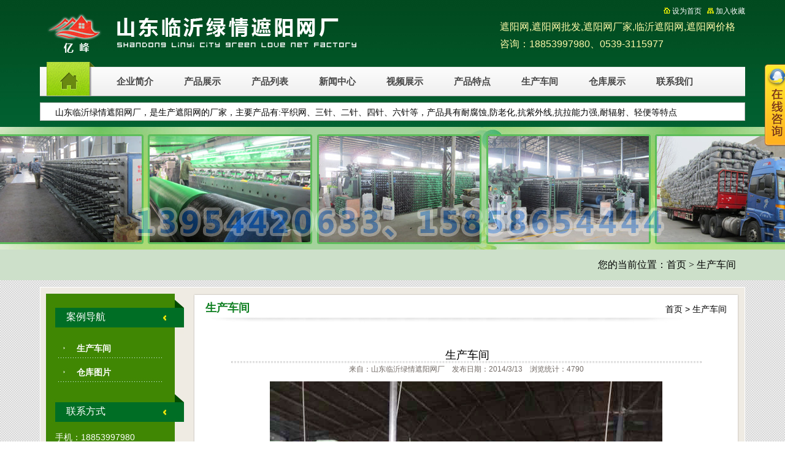

--- FILE ---
content_type: text/html
request_url: http://zywcj.com/pview.asp?id=42
body_size: 6805
content:

<!DOCTYPE html PUBLIC "-//W3C//DTD XHTML 1.0 Transitional//EN" "http://www.w3.org/TR/xhtml1/DTD/xhtml1-transitional.dtd">
<html xmlns="http://www.w3.org/1999/xhtml">
<head>
<meta http-equiv="Content-Type" content="text/html; charset=gb2312" />
<LINK href="images/STYLE.css" type=text/css rel=stylesheet>
<TITLE>生产车间_生产车间_山东临沂绿情遮阳网厂</TITLE>
<meta name="Keywords" content="生产车间">
<META NAME="description" CONTENT="生产车间">
</head>
<body>
<table width="100%" border="0" align="center" cellpadding="0" cellspacing="0">
  <tr>
    <td height="170" valign="top" background="images/nav.jpg"><table width="1150" border="0" align="center" cellpadding="0" cellspacing="0">
      <tr>
        <td height="8"></td>
      </tr>
     
     
      <tr>
        <td><table width="1150" border="0" align="center" cellpadding="0" cellspacing="0">
          <tr>
            <td width="720"><img src="images/logo.png" width="720" height="83" /></td>
            <td width="430" valign="top"><table width="430" border="0" align="center" cellpadding="0" cellspacing="0">
              <tr>
                <td><div align="right" style="font-size:12px"><img src="images/arrow_106.gif" width="11" height="10" /> <a href="#" onclick="this.style.behavior='url(#default#homepage)';this.setHomePage('http://www.zywcj.com/');"><font color="#ffffff">设为首页</font></a> &nbsp;&nbsp;<img src="images/arrow_107.gif" width="11" height="9" /> <a href='#' onclick='window.external.AddFavorite("http://www.zywcj.com/","山东临沂绿情遮阳网厂")'><font color="#ffffff">加入收藏</font></a></div></td>
              </tr>
              <tr>
                <td height="3"></td>
              </tr>
              <tr>
                <td><table width="400" border="0" align="right" cellpadding="0" cellspacing="0">
              <tr>
                <td><span class="a4">遮阳网,遮阳网批发,遮阳网厂家,临沂遮阳网,遮阳网价格</span></td>
              </tr>
              <tr>
                <td height="3"></td>
              </tr>
              <tr>
                <td><span class="a4">咨询：18853997980、0539-3115977</span></td>
              </tr>
            </table></td>
              </tr>
              
            </table></td>
          </tr>
        </table></td>
      </tr>
    
      <tr>
        <td height="10"></td>
      </tr>
      <tr>
        <td><img src="images/1.png" width="89" height="8" /></td>
      </tr>
      <tr>
        <td height="48" background="images/menu.jpg"><!----><table width="1150" border="0" align="center" cellpadding="0" cellspacing="0">
          <tr>
            <td width="100"><a href="index.asp"><img src="images/home.jpg" width="85" height="48" border="0" /></a></td>
            <td width="1050"><table width="1049" border="0" align="left" cellpadding="0" cellspacing="0">
          <tr>
            <td><ul id="navigation">

<li><a href="aboutus.asp" target="_self">企业简介</a></li>
  
<li><a href="products.asp" target="_self">产品展示</a></li>
  
<li><a href="pro.asp" target="_self">产品列表</a></li>
  
<li><a href="info.asp?id=1" target="_self">新闻中心</a></li>
  
<li><a href="company.asp?id=6" target="_self">视频展示</a></li>
  
<li><a href="zxgy.asp" target="_self">产品特点</a></li>
  
<li><a href="pic.asp?id=1" target="_self">生产车间</a></li>
  
<li><a href="pic.asp?id=3" target="_self">仓库展示</a></li>
  
<li><a href="contact.asp" target="_self">联系我们</a></li>
  
</ul></td>
          </tr>
        </table></td>
          </tr>
        </table><!----></td>
      </tr>
      <tr>
        <td height="10"></td>
      </tr>
      <tr>
        <td height="30" valign="top" background="images/30a.jpg"><table width="1100" border="0" align="center" cellpadding="0" cellspacing="0">
          <tr>
            <td height="26" valign="bottom"><font color="#000000">山东临沂绿情遮阳网厂，是生产遮阳网的厂家，主要产品有:平织网、三针、二针、四针、六针等，产品具有耐腐蚀,防老化,抗紫外线,抗拉能力强,耐辐射、轻便等特点</font></td>
          </tr>
        </table></td>
      </tr>
      <tr>
        <td height="10"></td>
      </tr>
    </table></td>
  </tr>
</table>
<table width="100%" border="0" cellspacing="0" cellpadding="0">
  <tr>
    <td><DIV style="BACKGROUND-IMAGE: url(images/pic.jpg)" class=ntop></DIV></td>
  </tr>
  <tr>
    <td height="50" bgcolor="#cde0ca"><table width="1120" border="0" align="center" cellpadding="0" cellspacing="0">
      <tr>
        <td><div align="right" style="font-size:16px; FONT-FAMILY: Microsoft Yahei,黑体;">您的当前位置：<a href="index.asp">首页</a> &gt; <a href="pic.asp?id=1" title="生产车间">生产车间</a></div></td>
      </tr>
    </table></td>
  </tr>
</table>
<table width="100%" border="0" align="center" cellpadding="0" cellspacing="0">
  <tr>
    <td height="11" background="images/back1.gif"></td>
  </tr>
</table>
<table width="100%" border="0" align="center" cellpadding="0" cellspacing="0">
  <tr>
    <td background="images/back1.gif"><table width="1150" border="0" align="center" cellpadding="0" cellspacing="1" bgcolor="#FFFFFF">
      <tr>
        <td bgcolor="#efebe3"><table width="1130" border="0" align="center" cellpadding="0" cellspacing="0">
          <tr>
            <td height="10" colspan="3"></td>
          </tr>
          <tr>
            <td width="225" valign="top"><table width="225" border="0" align="center" cellpadding="0" cellspacing="0">
  <tr>
    <td><table width="210" border="0" align="left" cellpadding="0" cellspacing="0">
      <tr>
        <td height="10" bgcolor="#408703"></td>
      </tr>
    </table></td>
  </tr>
  <tr>
    <td height="56" background="images/225a.jpg"><table width="160" border="0" align="center" cellpadding="0" cellspacing="0">
      <tr>
        <td height="1"></td>
      </tr>
      <tr>
        <td><h5>案例导航</h5></td>
      </tr>
    </table></td>
  </tr>
  <tr>
    <td><table width="210" border="0" align="left" cellpadding="0" cellspacing="0">
      <tr>
        <td bgcolor="#408703"><table width="170" border="0" align="center" cellpadding="0" cellspacing="0">
          <tr>
            <td><ul id="tech">

<li><a href="pic.asp?id=1">生产车间</a></li>

<li><a href="pic.asp?id=3">仓库图片</a></li>

</ul></td>
          </tr>
        </table></td>
      </tr>
      <tr>
        <td bgcolor="#408703">&nbsp;</td>
      </tr>
    </table></td>
  </tr>
<tr>
    <td height="56" background="images/225a.jpg"><table width="160" border="0" align="center" cellpadding="0" cellspacing="0">
      <tr>
        <td height="1"></td>
      </tr>
      <tr>
        <td><h5>联系方式</h5></td>
      </tr>
    </table></td>
  </tr>
  <tr>
    <td><table width="210" border="0" align="left" cellpadding="0" cellspacing="0">
      <tr>
        <td bgcolor="#408703"><table width="180" border="0" align="center" cellpadding="0" cellspacing="0" style="font-size:14px; color:#FFFFFF">
        <tr>
             <td height="28">手机：18853997980</td>
          </tr>
		   <tr>
             <td height="28">手机：18853997980</td>
          </tr>
	   <tr>
            <td height="28">热线：0539-3115977</td>
          </tr>
         
        
         <tr>
                        <td height="28">业务QQ：421635760</td>
                      </tr>
 <tr>
                         <td height="28">邮箱：421635760@qq.com</td>
                      </tr>
          <tr>
            <td>&nbsp;</td>
          </tr>
        </table></td>
      </tr>
    </table></td>
  </tr>
  <tr>
    <td><table width="210" border="0" align="left" cellpadding="0" cellspacing="0">
      <tr>
        <td bgcolor="#408703">&nbsp;</td>
      </tr>
    </table></td>
  </tr>
</table></td>
            <td width="15">&nbsp;</td>
            <td width="890" valign="top"><table width="890" border="0" align="center" cellpadding="0" cellspacing="0">
              <tr>
                <td height="52" valign="top" background="images/890-1.jpg"><table width="850" border="0" align="center" cellpadding="0" cellspacing="0">
                  <tr>
                    <td width="280" height="35" valign="bottom"><span class="a3">生产车间</span></td>
                    <td width="570" valign="bottom"><div align="right"><a href="index.asp">首页</a> &gt; <a href="pic.asp?id=1" title="生产车间">生产车间</a></div></td>
                  </tr>
                </table></td>
              </tr>
              <tr>
                <td background="images/890-2.jpg">&nbsp;</td>
              </tr>
              <tr>
                <td background="images/890-2.jpg"><table width="850" border="0" align="center" cellpadding="0" cellspacing="0">
                  <tr>
                    <td><!--图片内容框架开始-->
<table width="100%" border="0" align="center" cellpadding="0" cellspacing="0">
<tr><td height="15"></td></tr>
<tr><td><div align="center"><p style=" padding-top:3px;PADDING-left: 3px;font-size:18px;font-family:黑体">生产车间</p></div></td></tr>
<tr><td><hr WIDTH=90% style="border:1px dashed #CCCCCC; height:1px"></td></tr>
<tr>
<td><div align="center"><font style="font-size: 12px" color="#716964">来自：山东临沂绿情遮阳网厂　发布日期：2014/3/13　浏览统计：4790</font></div></td>
</tr>
<tr><td height="10"></td></tr>
<tr>
<td><!--文章开始--><div class="conte_text"><p align="center">
	<img alt="" src="/UploadFile/image/20140313/20140313160147804780.jpg" />
</p></div><!--文章结束--></td></tr>
<tr><td height="15"></td></tr>
<tr><td height="1" background="images/dot.gif"></td></tr>
<tr><td height="25"></td></tr><tr>
<tr><td>
<!--上下产品开始-->
<table width="550" border="0" align="center" cellpadding="0" cellspacing="0">
<tr>
<td>
<div align="center">

<a href="pview.asp?id=41" title="生产车间"><img src="images/jtz.jpg" width="120" height="107" border="0" /></a><br>
<font style="font-size:14px"><b>上一图片：</b><a href="pview.asp?id=41" title="生产车间">生产车间</a></font>
	  
</div></td>
<td>
<div align="center">

<a href="pview.asp?id=43" title="生产车间"><img src="images/jty.jpg" width="120" height="107" border="0" /></a><br>
<font style="font-size:14px"><b>下一图片：</b><a href="pview.asp?id=43" title="生产车间">生产车间</a></font>

</div></td>
 </tr>
 </table>
<!--上下产品结束-->
</td></tr><tr>
<tr><td height="15"></td></tr>
<tr>
  <td>
<!--相关开始-->
<table width="100%" border="0" align="center" cellpadding="5" cellspacing="1" bgcolor="#EBEBEB">
          <tr>
            <td><h4>&nbsp;&nbsp;相关图片</h4></td>
          </tr>
          <tr>
            <td bgcolor="#FFFFFF"><!--相关产品调用框开始-->
<table width="100%" border="0" cellspacing="0" cellpadding="5">
         
          <tr>
            <td><table width="100%" border="0" align="center" cellpadding="0" cellspacing="0">
<tr>
<td><table width="220" border="0" align="center" cellpadding="0" cellspacing="3">
<tr>
<td>
<!--pic-->
<div class="picb">
<a href="pview.asp?id=50" title="生产车间" target=_blank>
<SPAN><center>生产车间</center></SPAN>
<img src="uploadfile/2014313161344381.jpg" width="200" height="150" border="0" alt="生产车间"></a>
</div>
<!--pic_end--></td>
</tr>  
</table></td>

<td><table width="220" border="0" align="center" cellpadding="0" cellspacing="3">
<tr>
<td>
<!--pic-->
<div class="picb">
<a href="pview.asp?id=49" title="生产车间" target=_blank>
<SPAN><center>生产车间</center></SPAN>
<img src="uploadfile/2014313161217834.jpg" width="200" height="150" border="0" alt="生产车间"></a>
</div>
<!--pic_end--></td>
</tr>  
</table></td>

<td><table width="220" border="0" align="center" cellpadding="0" cellspacing="3">
<tr>
<td>
<!--pic-->
<div class="picb">
<a href="pview.asp?id=48" title="生产车间" target=_blank>
<SPAN><center>生产车间</center></SPAN>
<img src="uploadfile/2014313161112909.jpg" width="200" height="150" border="0" alt="生产车间"></a>
</div>
<!--pic_end--></td>
</tr>  
</table></td>

</tr>
</table></td>
          </tr>
        </table>
<!--相关产品调用框结束--></td>
          </tr>
        </table>
<!--相关结束--></td>
</tr>
<tr>
<td height="10"></td>
</tr>
<tr>
  <td><!--百度收藏--><table border="0" cellpadding="0" cellspacing="0">
          <tr>
            <td><!-- Baidu Button BEGIN -->
<div id="bdshare" class="bdshare_t bds_tools_32 get-codes-bdshare">
<a class="bds_qzone"></a>
<a class="bds_tqq"></a>
<a class="bds_tqf"></a>
<a class="bds_tsina"></a>
<a class="bds_renren"></a>
<a class="bds_t163"></a>
<a class="bds_mshare"></a>
<a class="bds_hi"></a>
<a class="bds_baidu"></a>
<a class="bds_qq"></a>
<a class="bds_tieba"></a>
<a class="bds_bdhome"></a>
<span class="bds_more"></span>
<a class="shareCount"></a></div>
<script type="text/javascript" id="bdshare_js" data="type=tools&amp;uid=0" ></script>
<script type="text/javascript" id="bdshell_js"></script>
<script type="text/javascript">
document.getElementById("bdshell_js").src = "http://bdimg.share.baidu.com/static/js/shell_v2.js?cdnversion=" + Math.ceil(new Date()/3600000)
</script>
<!-- Baidu Button END --></td>
          </tr>
        </table><!--百度收藏结束--></td>
</tr>
</table>
<!--图片内容框架结束-->
</td>
                  </tr>
                </table></td>
              </tr>
              <tr>
                <td><img src="images/890-4.jpg" width="890" height="22" /></td>
              </tr>
            </table></td>
          </tr>
          <tr>
            <td height="10" colspan="3"></td>
          </tr>
        </table></td>
      </tr>
    </table></td>
  </tr>
</table>
<table width="100%" border="0" align="center" cellpadding="0" cellspacing="0">
  <tr>
    <td height="11" background="images/back1.gif"></td>
  </tr>
</table>
<table width="100%" border="0" align="center" cellpadding="0" cellspacing="0">
  <tr>
    <td background="images/wbj.jpg"><table width="1000" border="0" align="center" cellpadding="0" cellspacing="0">
      <tr>
        <td height="25">&nbsp;</td>
      </tr>
      <tr>
        <td style="color:#FFFFFF"><div align="center">
<a href="aboutus.asp" target="_self"><font style="font-size:14px" color="#FFFFFF">企业简介</font></a>　|　
  
<a href="products.asp" target="_self"><font style="font-size:14px" color="#FFFFFF">产品展示</font></a>　|　
  
<a href="pro.asp" target="_self"><font style="font-size:14px" color="#FFFFFF">产品列表</font></a>　|　
  
<a href="info.asp?id=1" target="_self"><font style="font-size:14px" color="#FFFFFF">新闻中心</font></a>　|　
  
<a href="company.asp?id=6" target="_self"><font style="font-size:14px" color="#FFFFFF">视频展示</font></a>　|　
  
<a href="zxgy.asp" target="_self"><font style="font-size:14px" color="#FFFFFF">产品特点</font></a>　|　
  
<a href="pic.asp?id=1" target="_self"><font style="font-size:14px" color="#FFFFFF">生产车间</font></a>　|　
  
<a href="pic.asp?id=3" target="_self"><font style="font-size:14px" color="#FFFFFF">仓库展示</font></a>　|　
  
<a href="contact.asp" target="_self"><font style="font-size:14px" color="#FFFFFF">联系我们</font></a>　|　
  </div></td>
      </tr>
      <tr>
        <td>&nbsp;</td>
      </tr>
      <tr>
        <td><table width="1000" border="0" align="center" cellpadding="0" cellspacing="0">
          <tr>
            <td width="190" valign="top"><table width="170" border="0" align="center" cellpadding="0" cellspacing="0">
      <tr>
        <td class="a2"><strong>关于我们</strong></td>
      </tr>
      <tr>
        <td height="15"></td>
      </tr>
      <tr>
       <td class="a1">&nbsp;&nbsp;<a href="aboutus.asp">关于我们</a></td>
      </tr>
	  
	   <tr>
        <td class="a1">&nbsp;&nbsp;<a href="company.asp?id=6">视频展示</a></td>
      </tr>
	  
	   <tr>
        <td class="a1">&nbsp;&nbsp;<a href="contact.asp">联系我们</a></td>
      </tr>
	      </table></td>
            <td width="10" background="images/kl.jpg">&nbsp;</td>
            <td width="190" valign="top"><table width="170" border="0" align="center" cellpadding="0" cellspacing="0">
      <tr>
        <td class="a2"><strong>新闻中心</strong></td>
      </tr>
      <tr>
        <td height="15"></td>
      </tr>
	  
      <tr>
        <td class="a1">&nbsp;&nbsp;<a href="news.asp?id=1">新闻动态</a></td>
      </tr>
	  
      <tr>
        <td class="a1">&nbsp;&nbsp;<a href="news.asp?id=2">产品知识</a></td>
      </tr>
	  
      <tr>
        <td class="a1">&nbsp;&nbsp;<a href="news.asp?id=3">应用领域</a></td>
      </tr>
	  
    </table></td>
            <td width="10" background="images/kl.jpg">&nbsp;</td>
            <td width="190" valign="top"><table width="170" border="0" align="center" cellpadding="0" cellspacing="0">
      <tr>
        <td class="a2"><strong>产品导航</strong></td>
      </tr>
      <tr>
        <td height="15"></td>
      </tr>

      <tr>
        <td  class="a1">&nbsp;&nbsp;<a href="products.asp?productSort=2" title="二针遮阳网">二针遮阳网</a></td>
      </tr>

      <tr>
        <td  class="a1">&nbsp;&nbsp;<a href="products.asp?productSort=3" title="三针遮阳网">三针遮阳网</a></td>
      </tr>

      <tr>
        <td  class="a1">&nbsp;&nbsp;<a href="products.asp?productSort=4" title="四针遮阳网">四针遮阳网</a></td>
      </tr>

      <tr>
        <td  class="a1">&nbsp;&nbsp;<a href="products.asp?productSort=5" title="六针遮阳网">六针遮阳网</a></td>
      </tr>

      <tr>
        <td  class="a1">&nbsp;&nbsp;<a href="products.asp?productSort=6" title="三七遮阳网">三七遮阳网</a></td>
      </tr>

      <tr>
        <td  class="a1">&nbsp;&nbsp;<a href="products.asp?productSort=7" title="平织网">平织网</a></td>
      </tr>

    </table></td>
            <td width="10" background="images/kl.jpg">&nbsp;</td>
            <td width="190" valign="top"><table width="170" border="0" align="center" cellpadding="0" cellspacing="0">
      <tr>
       <td class="a2"><strong>企业图片</strong></td>
      </tr>
      <tr>
        <td height="15"></td>
      </tr>
	  
      <tr>
        <td class="a1">&nbsp;&nbsp;<a href="pic.asp?id=1">生产车间</a></td>
      </tr>
	  
      <tr>
        <td class="a1">&nbsp;&nbsp;<a href="pic.asp?id=3">仓库图片</a></td>
      </tr>
	  
    </table></td>
            <td width="10" background="images/kl.jpg">&nbsp;</td>
            <td width="200" valign="top"><table width="170" border="0" align="center" cellpadding="0" cellspacing="0">
      <tr>
       <td class="a2"><strong>客户互动</strong></td>
      </tr>
      <tr>
        <td height="15"></td>
      </tr>
	  
      <tr>
        <td class="a1">&nbsp;&nbsp;<a href="gbook.asp">签写留言</a></td>
      </tr>
	 <tr>
        <td class="a1">&nbsp;&nbsp;<a href="gbooka.asp">查看留言</a></td>
      </tr>
    </table></td>
          </tr>
        </table></td>
      </tr>
      <tr>
        <td>&nbsp;</td>
      </tr>
    </table></td>
  </tr>
</table>
<table width="100%" border="0" align="center" cellpadding="0" cellspacing="0">
  <tr>
    <td height="64" bgcolor="#002f00"><table width="1000" border="0" align="center" cellpadding="0" cellspacing="0">
      <tr>
        <td><div align="center" style="color:#CCCCCC">山东临沂绿情遮阳网厂 遮阳网价格咨询：<b>18853997980</b> 
        </div></td>
        </tr>
      <tr>
        <td><div align="center" style="color:#CCCCCC">地址：山东省临沂市兰山区工业园区珠峰路,电话：0539-3115977,手机：<b>18853997980</b> ,本站实名：<a href="http://www.372101.com/m597.html" target="_blank" title="山东临沂绿情遮阳网厂">山东临沂绿情遮阳网厂</a> <a href="http://www.netwh.com/" title="临沂网站建设" target="_blank"><font color="#CCCCCC">临沂网站建设</font></a></div></td>
      </tr>
    </table></td>
  </tr>
</table>
  <div class="qqbox" id="divQQbox">
  <div class="qqlv" id="meumid" onmouseover="show()"><img src="images/wpa_hover.png"></div>
  <div class="qqkf" style="display:none;" id="contentid" onmouseout="hideMsgBox(event)">
    <div class="qqkfbt">在线客服中心</div>
    <div id="K1">
	  
      <div class="qqkfhm bgdh"><div align="center"><a target="_blank" href="http://wpa.qq.com/msgrd?v=3&uin=421635760&site=qq&menu=yes"><img border="0" src="http://wpa.qq.com/pa?p=2:421635760:44" alt="在线客服一" title="在线客服一"></a></div></div>
      <div class="qqkfhm bgdh"><div align="center">QQ：<b>421635760</b></div></div>

     
    </div>

  </div>
</div>
<script language="javascript">

var tips; 
var theTop = 100;
var old = theTop;
function initFloatTips() 
{ 
	tips = document.getElementById('divQQbox');
	moveTips();
}
function moveTips()
{
	 	  var tt=50; 
		  if (window.innerHeight) 
		  {
		pos = window.pageYOffset  
		  }else if (document.documentElement && document.documentElement.scrollTop) {
		pos = document.documentElement.scrollTop  
		  }else if (document.body) {
		    pos = document.body.scrollTop;  
		  }
		  //http:
		  pos=pos-tips.offsetTop+theTop; 
		  pos=tips.offsetTop+pos/10; 
		  if (pos < theTop){
			 pos = theTop;
		  }
		  if (pos != old) { 
			 tips.style.top = pos+"px";
			 tt=10;//alert(tips.style.top);  
		  }
		  old = pos;
		  setTimeout(moveTips,tt);
}
initFloatTips();
	if(typeof(HTMLElement)!="undefined")//给firefox定义contains()方法，ie下不起作用
		{  
		  HTMLElement.prototype.contains=function (obj)  
		  {  
			  while(obj!=null&&typeof(obj.tagName)!="undefind"){//
	   　　 　if(obj==this) return true;  
	   　　　	　obj=obj.parentNode;
	   　　	  }  
			  return false;  
		  }
	}
function show()
{
	document.getElementById("meumid").style.display="none"
	document.getElementById("contentid").style.display="block"
}
	function hideMsgBox(theEvent){
	  if (theEvent){
		var browser=navigator.userAgent;
		if (browser.indexOf("Firefox")>0){//Firefox
		    if (document.getElementById("contentid").contains(theEvent.relatedTarget)) {
				return
			}
		}
		if (browser.indexOf("MSIE")>0 || browser.indexOf("Presto")>=0){
	        if (document.getElementById('contentid').contains(event.toElement)) {
			    return;//结束函式
		    }
		}
	  }
	  document.getElementById("meumid").style.display = "block";
	  document.getElementById("contentid").style.display = "none";
 	}
  </script>
<!-- Baidu Button BEGIN -->
<script type="text/javascript" id="bdshare_js" data="type=slide&amp;img=6&amp;pos=left&amp;uid=0" ></script>
<script type="text/javascript" id="bdshell_js"></script>
<script type="text/javascript">
var bds_config={"bdTop":202};
document.getElementById("bdshell_js").src = "http://bdimg.share.baidu.com/static/js/shell_v2.js?cdnversion=" + Math.ceil(new Date()/3600000);
</script>
<!-- Baidu Button END -->
</body>
</html>

--- FILE ---
content_type: text/css
request_url: http://zywcj.com/images/STYLE.css
body_size: 2260
content:
@charset "gb2312";
/* CSS Document */

* {
	list-style:none;
	MARGIN: 0px auto;
}

/* 网站公共样式 */
body {font-family: Arial, Sans-serif; margin:0;padding:0;font-size:14px;color:#000000;}
form,img,ul,ol,li,dl,dt,dd {margin:0;padding:0;border:0;}
li,dl{list-style-type:none;}
input{vertical-align: middle;margin:0;padding:0;}
h1,h3,h4,h6{font-size:12px;margin:0; padding:0;}
.lyanco{width:1002px; margin-left:auto;  margin-right:auto; }
h2{
	font-size:16px;
	margin:0; 
	padding:0;
	line-height:32px;
	font-family:'Microsoft Yahei';
	font-weight:100;
}
h5{
	font-size:16px;
	margin:0; 
	padding:0;
	line-height:32px;
	font-family:'Microsoft Yahei';
	font-weight:100;
	color:#FFFFFF;
}
A:link {
	COLOR:#000000; TEXT-DECORATION: none
}
A:visited {
	COLOR: #020202; TEXT-DECORATION: none
}
A:hover {
	CURSOR: hand; COLOR: #FF0000; TEXT-DECORATION: underline
}
A:active {
	COLOR: #00518a; TEXT-DECORATION: none
}
TABLE {
	LINE-HEIGHT: 20px; 
}
#gbookte {
	MARGIN: 0px;
	padding:0px;
}
#gbookte li {
	float:left;
	line-height:31px;
	text-align:center;
	width:100px;
	font-size:14px;
	padding-top:0px;
	margin-right:30px;
	background:url(../images/gbookok.gif) no-repeat;
}
#gbookte li a {
	display:block;
	font-weight:900;
	color:#FFFFFF;
}
#gbookte li a:hover {
	text-decoration:none;
	background:url(../images/gbooka.gif) no-repeat;
	color:#FFFF66;
}
#tech {
	MARGIN: 0px;
	padding:0px;
}
#tech li {
	margin-top:8px;
	line-height:31px;
	text-align:left;
	width:170px;
	font-size:1px;
	background:url(../images/z33.jpg) no-repeat;
}
#tech li a {
	display:block;
	text-align:left;
	font-weight:900;
	font-size:14px;
	padding-left:30px;
	padding-top:0px;
	color:#FFFFFF;
}
#tech li a:hover {
	text-decoration:none;
	color:#FFFF00;
	background:url(../images/jjnn8.jpg) no-repeat;
}
.conte_text {
	line-height:25px;
	font-size:14px;
}
.zproleft {
	font-size: 14px;
	font-weight: bold;
}
.STYLE1abc {
	color: #000000;
	font-weight: bold;
	font-size:14px;
}
#navigation {
	MARGIN: 0px;
	padding:0px;
}
#navigation li {
	float:left;
	line-height:40px;
	text-align:center;
	width:110px;
}
#navigation li a {
	display:block;
	padding-top:0px;
	font-size:15px;
	font-weight:bold;
	font-family:'Microsoft Yahei';
	color:#474747;
}
#navigation li a:hover {
	text-decoration:none;
		background:url(../images/mm7.jpg) no-repeat;
	color:#FFFF00;
}
.footfont {color: #FFFFFF}
/* 在线客服qq专用开始 */
.qqbox a:link {
	color: #000;
	text-decoration: none;
}
.qqbox a:visited {
	color: #000;
	text-decoration: none;
}
.qqbox a:hover {
	color: #f80000;
	text-decoration: underline;
}
.qqbox a:active {
	color: #f80000;
	text-decoration: underline;
}
.qqbox{
	z-index:1;
	width:160px;
	height:auto;
	overflow:hidden;
	position:absolute;
	right:0;
	top:150px;
	color:#000000;
	font-size:12px;
	letter-spacing:0px;
}
.qqlv{
	width:33px;
	height:158px;
	overflow:hidden;
	position:relative;
	float:right;
	z-index:50px;
}
.qqkf{
	width:148px;
	height:auto;
	overflow:hidden;
	right:0;
	top:0;
	z-index:99px;
	border:6px solid #1d60e0;
	background:#fff;
}
.qqkfbt{
	width:146px;
	height:25px;
	overflow:hidden;
	background:#164377;
	line-height:25px;
	font-weight:bold;
	color:#fff;
	position:relative;
	border:1px solid #a8cdf6;
	cursor:pointer;
	text-align:center;
}
.qqkfhm{
	width:140px;
	height:22px;
	overflow:hidden;
	line-height:22px;
	padding-right:0px;
	position:relative;
	margin:4px 0;
}
.bgdh{
	width:130px;
	padding-left:10px;
}
/* 在线客服qq专用结束 */
.footbt {
	color: #FFFFFF;
	font-size:14px;
}
.input_txt{
	border-top:1px #999999 solid;
	border-left:1px #999999 solid;
	border-right:1px #CCCCCC solid;
	border-bottom:1px #CCCCCC solid;
	background:#FFF;
}
.input_txt:hover{
	border:1px #0099CC solid;
	background:#F5F9FD;
}
.pica {
	width:236px;
	height:222px;
	background-color:#408703;
	color:#FFFFFF;
}
.pica img {
	border-top:4px #ffffff solid;
	padding:8px;
	color:#FFFFFF;
}
.pica a {
	display:block;
	color:#FFFFFF;
}
.pica a:hover {
	background-color:#006e25;
	height:222px;
	TEXT-DECORATION:none;
	color:#FFFF00;
}
.pica SPAN {
	line-height:37px;
	text-align:center;
	font-size:14px;
}
/* 用于index1.asp */
div#MainPromotionBanner{
	width:200px;
	height:150px;
	border:1px solid #b7b7b7;
	background:#feb900;
}
#MainPromotionBanner #SlidePlayer {
	position:relative;
	margin: 0 auto;
}
#MainPromotionBanner .Slides{
	padding: 0;
	margin: 0;
	list-style: none;
	height: 150px;
	overflow: hidden;
}
#MainPromotionBanner .Slides li {
	float: left;
	width: 200px;
	height: 150px;
}

#MainPromotionBanner .Slides img{
	border:0;
	display: block;
	width: 200px;
	height: 150px;	
}

#MainPromotionBanner .SlideTriggers{
	margin: 0;
	padding: 0;
	list-style: none; 
	position: absolute; 
	top: 115px; 
	right: 10px;
	z-index: 10;
	height: 25px;	
}
#MainPromotionBanner .SlideTriggers li{
	float: left;
	display: inline;
	color: #74a8ed;
	text-align: center;
	line-height:16px;
	width: 16px;
	height: 16px;
	font-family: Arial;
	font-size: .9em;
	cursor: pointer;
	overflow: hidden; 
	margin:3px 6px;
	background: url(../images/slide_trigger.gif) no-repeat center center;
}
#MainPromotionBanner .SlideTriggers li.Current{ 
	color:#fff; 
	background: url(../images/slide_trigger_c.gif) no-repeat center center;
	border:0; 
	font-weight:bold;
	font-size: 1.4em;
	line-height: 21px;
	height: 21px;
	width: 21px;
	margin:0 6px; 
}
/* 用于index1.asp结束 */
/* 幻灯片专用开始 */
#focus {width:1130px; height:280px; overflow:hidden; position:relative;}
#focus ul {height:280px; position:absolute;}
#focus ul li {float:left; width:1130px; height:280px; overflow:hidden; position:relative; background:#000;}
#focus ul li div {position:absolute; overflow:hidden;}
#focus .btn {position:absolute; width:1130px; height:20px; padding:5px 40px; right:0; bottom:0; text-align:right;}
#focus .btn span {display:inline-block; _display:inline; _zoom:1; width:25px; height:10px; _font-size:0; margin-left:5px; cursor:pointer; background:#fff;}
#focus .btn span.on {background:#fff;}
#focus .pre {left:0;}
#focus .next {right:0; background-position:right top;}
/* 幻灯片结束 */
.a3 {
	COLOR:#0e7f20; FONT-SIZE: 18px; FONT-FAMILY: "Microsoft Yahei",Tahoma,Arial; font-weight:bold; line-height:23px;
}
.a4 {
	FONT-SIZE: 16px; COLOR:#fff9a9; FONT-FAMILY: "Microsoft Yahei",Tahoma,Arial; line-height:25px;
}
.picanco {
	padding: 5px;
	border:1px dashed #057516;
}
.pick {
	width:216px;
	height:207px;
	background-color:#408703;
	color:#FFFFFF;
}
.pick img {
	border-top:4px #ffffff solid;
	padding:8px;
	color:#FFFFFF;
}
.pick a {
	display:block;
	color:#FFFFFF;
}
.pick a:hover {
	background-color:#006e25;
	height:207px;
	TEXT-DECORATION:none;
	color:#FFFF00;
}
.pick SPAN {
	line-height:37px;
	text-align:center;
	font-size:14px;
}
.picb {
	width:216px;
	height:207px;
	background-color:#408703;
	color:#FFFFFF;
}
.picb img {
	border-top:4px #ffffff solid;
	padding:8px;
	color:#FFFFFF;
}
.picb a {
	display:block;
	color:#FFFFFF;
}
.picb a:hover {
	background-color:#006e25;
	height:207px;
	TEXT-DECORATION:none;
	color:#FFFF00;
}
.picb SPAN {
	line-height:37px;
	text-align:center;
	font-size:14px;
}
#techa {
	MARGIN: 0px;
	padding:0px;
}
#techa li {
	margin-top:8px;
	line-height:31px;
	text-align:left;
	width:190px;
	font-size:1px;
	background:url(../images/jjnn11.jpg) no-repeat;
}
#techa li a {
	display:block;
	text-align:left;
	font-weight:900;
	font-size:14px;
	padding-left:60px;
	padding-top:0px;
	color:#000000;
}
#techa li a:hover {
	text-decoration:none;
	color:#FFFF00;
	background:url(../images/jjnn7.jpg) no-repeat;
}
.ntop {
	BACKGROUND-REPEAT: no-repeat; BACKGROUND-POSITION: center 0px; HEIGHT: 200px;
}
.a2 {
	color:#FFFFFF;
	font-size:14px;
	font-weight:bold;
}
.a1 {
	color:#FFFFFF;
	font-size:14px;
	line-height:25px;
}
.a1 a {
	color:#FFFFFF;
	font-size:14px;
	line-height:25px;
}
/*新款分页导航CSS控制*/
.meneame {
	MARGIN: 5px; TEXT-ALIGN: center
}
.ameneame {
	padding:7px;
	border:1px #000000 solid;
	background-color:#000000;
	COLOR:#ffffff;
	FONT-SIZE: 14px; 
	TEXT-DECORATION: none;
}
.meneame A {
	padding:7px;
	border:1px #FD5504 solid;
	background-color:#FD5504;
	COLOR:#FFFFFF;
	FONT-SIZE: 14px; 
	TEXT-DECORATION: none;
}
.meneame A:hover {
	padding:7px;
	border:1px #0033CC solid;
	background-color:#0033CC;
	COLOR:#FFFFFF;
	FONT-SIZE: 14px; 
	TEXT-DECORATION: none;
}
/*新款分页导航CSS控制-结束*/